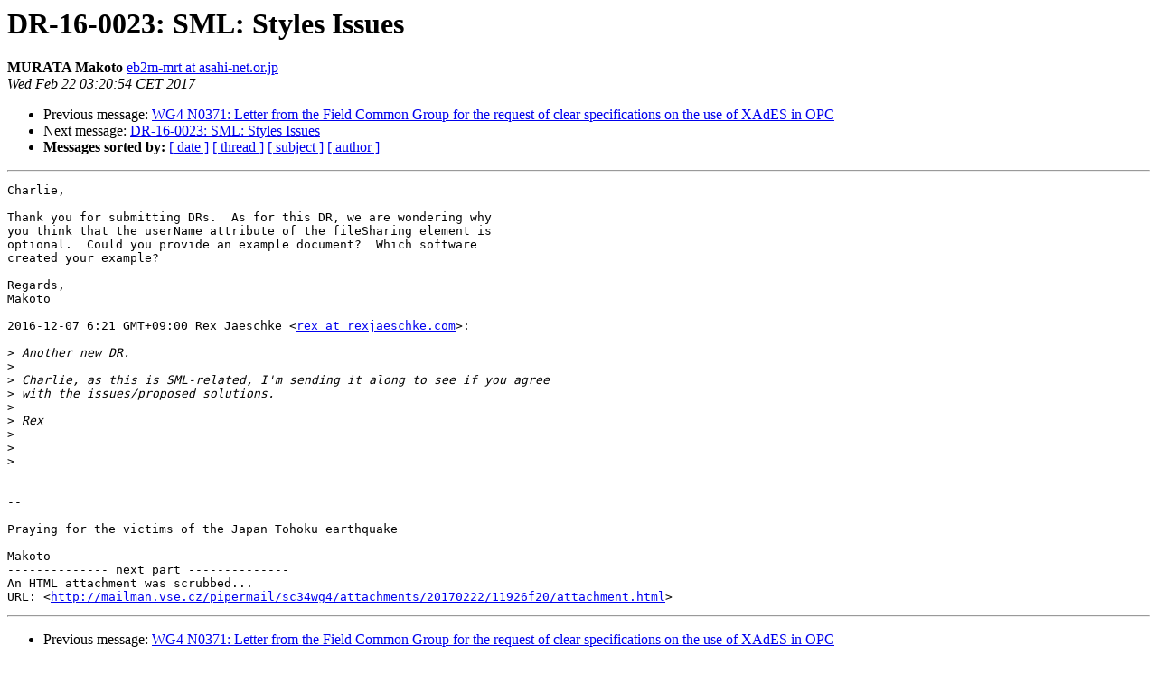

--- FILE ---
content_type: text/html
request_url: https://mailman.vse.cz/pipermail/sc34wg4/2017-February/004112.html
body_size: 3473
content:
<!DOCTYPE HTML PUBLIC "-//W3C//DTD HTML 4.01 Transitional//EN">
<HTML>
 <HEAD>
   <TITLE> DR-16-0023: SML: Styles Issues
   </TITLE>
   <LINK REL="Index" HREF="index.html" >
   <LINK REL="made" HREF="mailto:sc34wg4%40vse.cz?Subject=Re%3A%20DR-16-0023%3A%20SML%3A%20Styles%20Issues&In-Reply-To=%3CCALvn5ECh4TM4pXboy0_zCMr_c%3DMY6uR8iTL%3DhMqNxy1Esz%3DsBQ%40mail.gmail.com%3E">
   <META NAME="robots" CONTENT="index,nofollow">
   <style type="text/css">
       pre {
           white-space: pre-wrap;       /* css-2.1, curent FF, Opera, Safari */
           }
   </style>
   <META http-equiv="Content-Type" content="text/html; charset=us-ascii">
   <LINK REL="Previous"  HREF="004111.html">
   <LINK REL="Next"  HREF="004171.html">
 </HEAD>
 <BODY BGCOLOR="#ffffff">
   <H1>DR-16-0023: SML: Styles Issues</H1>
    <B>MURATA Makoto</B> 
    <A HREF="mailto:sc34wg4%40vse.cz?Subject=Re%3A%20DR-16-0023%3A%20SML%3A%20Styles%20Issues&In-Reply-To=%3CCALvn5ECh4TM4pXboy0_zCMr_c%3DMY6uR8iTL%3DhMqNxy1Esz%3DsBQ%40mail.gmail.com%3E"
       TITLE="DR-16-0023: SML: Styles Issues">eb2m-mrt at asahi-net.or.jp
       </A><BR>
    <I>Wed Feb 22 03:20:54 CET 2017</I>
    <P><UL>
        <LI>Previous message: <A HREF="004111.html">WG4 N0371: Letter from the Field Common Group for the request of	clear specifications on the use of XAdES in OPC
</A></li>
        <LI>Next message: <A HREF="004171.html">DR-16-0023: SML: Styles Issues
</A></li>
         <LI> <B>Messages sorted by:</B> 
              <a href="date.html#4112">[ date ]</a>
              <a href="thread.html#4112">[ thread ]</a>
              <a href="subject.html#4112">[ subject ]</a>
              <a href="author.html#4112">[ author ]</a>
         </LI>
       </UL>
    <HR>  
<!--beginarticle-->
<PRE>Charlie,

Thank you for submitting DRs.  As for this DR, we are wondering why
you think that the userName attribute of the fileSharing element is
optional.  Could you provide an example document?  Which software
created your example?

Regards,
Makoto

2016-12-07 6:21 GMT+09:00 Rex Jaeschke &lt;<A HREF="http://mailman.vse.cz/mailman/listinfo/sc34wg4">rex at rexjaeschke.com</A>&gt;:

&gt;<i> Another new DR.
</I>&gt;<i>
</I>&gt;<i> Charlie, as this is SML-related, I'm sending it along to see if you agree
</I>&gt;<i> with the issues/proposed solutions.
</I>&gt;<i>
</I>&gt;<i> Rex
</I>&gt;<i>
</I>&gt;<i>
</I>&gt;<i>
</I>

-- 

Praying for the victims of the Japan Tohoku earthquake

Makoto
-------------- next part --------------
An HTML attachment was scrubbed...
URL: &lt;<A HREF="http://mailman.vse.cz/pipermail/sc34wg4/attachments/20170222/11926f20/attachment.html">http://mailman.vse.cz/pipermail/sc34wg4/attachments/20170222/11926f20/attachment.html</A>&gt;
</PRE>





<!--endarticle-->
    <HR>
    <P><UL>
        <!--threads-->
	<LI>Previous message: <A HREF="004111.html">WG4 N0371: Letter from the Field Common Group for the request of	clear specifications on the use of XAdES in OPC
</A></li>
	<LI>Next message: <A HREF="004171.html">DR-16-0023: SML: Styles Issues
</A></li>
         <LI> <B>Messages sorted by:</B> 
              <a href="date.html#4112">[ date ]</a>
              <a href="thread.html#4112">[ thread ]</a>
              <a href="subject.html#4112">[ subject ]</a>
              <a href="author.html#4112">[ author ]</a>
         </LI>
       </UL>

<hr>
<a href="http://mailman.vse.cz/mailman/listinfo/sc34wg4">More information about the sc34wg4
mailing list</a><br>
</body></html>
